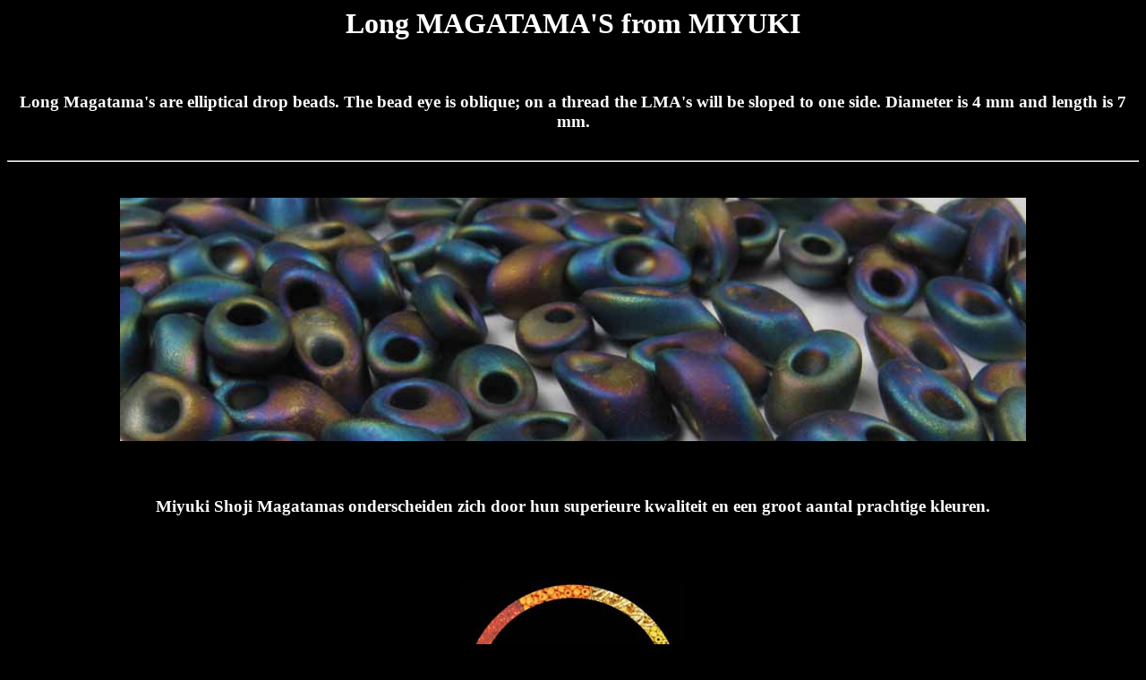

--- FILE ---
content_type: text/html
request_url: http://kralenwerk.nl/Kralenwerksite/xlongmagatamas.html
body_size: 2023
content:
<html>
<head>
<meta http-equiv="Content-Type"
content="text/html; charset=iso-8859-1">
<meta name="BUILDER_VER" content="0.0">
<meta name="RES" content>
<title>Magatamas van Miyuki</title>
</head>

<body bgcolor="#000000" text="#FFFFFF" link="#FFCC33"
vlink="#FFCC99">

<div align="center">
<h1>Long MAGATAMA'S from MIYUKI</h1>
<br>
<h3>Long Magatama's are elliptical drop beads. The bead eye is oblique; on a thread the LMA's will be sloped to one side.
Diameter is 4 mm and length is 7 mm.
<br><br>
<hr>

<p>
<br>
<img src="longmagatamas.jpg" width=80%">
<br><br><br>
<h3>Miyuki Shoji Magatamas onderscheiden zich door hun superieure kwaliteit 
en een groot aantal prachtige kleuren.</h3>
<br>
<br>
<p>
<img src="logomiyuki2.jpg" width=20%">
<br><br>
</p>
<hr>

<br><br>
<br><br>
<h4>Metallic=metaalkleurig, Opaque=dekkend, Luster of Lustre=glanzend, Lined=kern, Dyed=
geverfd, AB=regenboog, Iris=Oliekleur. 
<br>Galvanised, Plated, Metal, Metallic en Dyed Magatama's het liefst niet gebruiken op plaatsen 
waar sterke slijtage op kan treden of waar (huid)zuren ze kunnen aantasten.
<br><br>
</h4>
<hr>




<br><br>
<h2>Serie 0001-0099:</h2>
<br><br>

<br><br>
<table border="1" width="80%">
	<caption align="top"><b>Miyuki Magatamas 4mm.</b></caption>
    <tr>
        <td width="10%">Bestelnr</td>
        <td width="20%">Kleur</td>
        <td width="20%">kleurtype</td>
        <td width="15%">Prijs 10 gram</td>
        <td width="15%">Bijz.</td>
    </tr>
    <tr>
        <td>LMA0001</td>
        <td>Crystal</td>
        <td>Silver Lined</td>
        <td>€  1,55</td>
        <td>.</td>  
    </tr>
    <tr>
        <td>LMA0014</td>
        <td>Chartreuse</td>
        <td>Silver Lined</td>
        <td>€  1,35</td>
        <td>.</td>  
    </tr>
</table>
<br><br>
<p><img src="lma0001.jpg" width="192" height="280"> <img src="lma0014.jpg" width="192" 
height="280"> </p>
<br><br>
<hr>

<br><br>
<h2>Serie 0100-0199:</h2>
<br><br>

<br><br>
<table border="1" width="80%">
	<caption align="top"><b>Miyuki Magatamas 4mm.</b></caption>
    <tr>
        <td width="10%">Bestelnr</td>
        <td width="20%">Kleur</td>
        <td width="20%">kleurtype</td>
        <td width="15%">Prijs 10 gram</td>
        <td width="15%">Bijz.</td>
    </tr>
    <tr>
        <td>LMA0131</td>
        <td>Crystal</td>
        <td>Transparent</td>
        <td>€  1,15</td>
        <td>.</td>  
    </tr>
    <tr>
        <td>LMA0188</td>
        <td>Purple Gold</td>
        <td>Metallic Iris</td>
        <td>€  5,50</td>
        <td>.</td>  
    </tr>
    <tr>
        <td>LMA0191</td>
        <td>Gold 24 krt</td>
        <td>Plated</td>
        <td>€  8,15</td>
        <td>Price & packing 5 grams.</td>  
    </tr>
    <tr>
        <td>LMA0193</td>
        <td>Light Gold 24 krt</td>
        <td>Plated</td>
        <td>€  7,35</td>
        <td>Price & packing 5 grams.</td>  
    </tr>
    <tr>
        <td>LMA0194</td>
        <td>Palladium</td>
        <td>Plated</td>
        <td>€  8,15</td>
        <td>Price & packing 5 grams.</td>  
    </tr>
</table>
<br><br>
<p><img src="lma0131.jpg" width="192" height="280"> <img src="lma0188.jpg" width="192" 
height="280"> <img src="lma0191.jpg" width="192" height="280"> <img src="lma0193.jpg" width="192" 
height="280"> <img src="lma0194.jpg" width="192" height="280"> </p>
<br><br>

<br><br>
<table border="1" width="80%">
	<caption align="top"><b>Miyuki Magatamas 4mm.</b></caption>
    <tr>
        <td width="10%">Bestelnr</td>
        <td width="20%">Kleur</td>
        <td width="20%">kleurtype</td>
        <td width="15%">Prijs 10 gram</td>
        <td width="15%">Bijz.</td>
    </tr>
    <tr>
        <td>LMA0199</td>
        <td>Gold 24 krt</td>
        <td>Plated Iris</td>
        <td>€  8,15</td>
        <td>Price & packing 5 grams.</td>  
    </tr>
    </tr>
</table>
<br><br>
<p><img src="lma0199.jpg" width="192" height="280"> </p>
<br><br>
<hr>


<br><br>
<h2>Serie 0400-0499:</h2>
<br><br>

<br><br>
<table border="1" width="80%">
	<caption align="top"><b>Miyuki Magatamas 4mm.</b></caption>
    <tr>
        <td width="10%">Bestelnr</td>
        <td width="20%">Kleur</td>
        <td width="20%">kleurtype</td>
        <td width="15%">Prijs 10 gram</td>
        <td width="15%">Bijz.</td>
    </tr>
    <tr>
        <td>LMA0401</td>
        <td>Black</td>
        <td>Opaque</td>
        <td>€  1,25</td>
        <td>.</td>  
    </tr>
    <tr>
        <td>LMA0401F</td>
        <td>Black</td>
        <td>Opaque Frosted</td>
        <td>€  1,40</td>
        <td>.</td>  
    </tr>
    <tr>
        <td>LMA0401FR</td>
        <td>Black</td>
        <td>Frosted AB</td>
        <td>€  1,70</td>
        <td>.</td>  
    </tr>
    <tr>
        <td>LMA0402</td>
        <td>White</td>
        <td>Opaque</td>
        <td>€  1,35</td>
        <td>.</td>  
    </tr>
    <tr>
        <td>LMA0420</td>
        <td>White Pearl</td>
        <td>Ceylon</td>
        <td>€  1,50</td>
        <td>.</td>  
    </tr>
    </tr>
</table>
<br><br>
<p><img src="lma0401.jpg" width="192" height="280"> <img src="lma0401f.jpg" width="192" 
height="280"> <img src="lma0401fr.jpg" width="192" height="280"> <img src="lma0402.jpg" 
width="192" height="280"> <img src="lma0420.jpg" width="192" height="280"> </p>
<br><br>

<br><br>
<table border="1" width="80%">
	<caption align="top"><b>Miyuki Magatamas 4mm.</b></caption>
    <tr>
        <td width="10%">Bestelnr</td>
        <td width="20%">Kleur</td>
        <td width="20%">kleurtype</td>
        <td width="15%">Prijs 10 gram</td>
        <td width="15%">Bijz.</td>
    </tr>
   <tr>
        <td>LMA0421</td>
        <td>Cream</td>
        <td>Ceylon</td>
        <td>€  1,80</td>
        <td>.</td>  
    </tr>
   <tr>
        <td>LMA0429</td>
        <td>Salmon</td>
        <td>Opaque</td>
        <td>€  1,85</td>
        <td>.</td>  
    </tr>
   <tr>
        <td>LMA0451</td>
        <td>Gunmetal</td>
        <td>Opaque</td>
        <td>€  1,75</td>
        <td>.</td>  
    </tr>
    <tr>
        <td>LMA0454</td>
        <td>Dark Plum</td>
        <td>Metallic Iris</td>
        <td>€  1,50</td>
        <td>.</td>  
    </tr>
    <tr>
        <td>LMA0455</td>
        <td>Variegated Blue</td>
        <td>Metallic Iris</td>
        <td>€  1,50</td>
        <td>.</td>  
    </tr>
</table>
<br><br>
<p><img src="lma0421.jpg" width="192" height="280"> <img src="lma0429.jpg" width="192" 
height="280"> <img src="lma0451.jpg" width="192" height="280"> <img src="lma0454.jpg" 
width="192" height="280"> <img src="lma0455.jpg" width="192" height="280"> </p>
<br><br>

<br><br>
<table border="1" width="80%">
	<caption align="top"><b>Miyuki Magatamas 4mm.</b></caption>
    <tr>
        <td width="10%">Bestelnr</td>
        <td width="20%">Kleur</td>
        <td width="20%">kleurtype</td>
        <td width="15%">Prijs 10 gram</td>
        <td width="15%">Bijz.</td>
    </tr>
    <tr>
        <td>LMA0460</td>
        <td>Dark Raspberry</td>
        <td>Metallic</td>
        <td>€  3,50</td>
        <td>.</td>  
    </tr>
    </tr>
</table>
<br><br>
<p><img src="lma0460.jpg" width="192" height="280"> </p>
<br><br>
<hr>

<br><br>
<h2>Serie 0500-0599:</h2>
<br><br>

<br><br>
<table border="1" width="80%">
	<caption align="top"><b>Miyuki Magatamas 4mm.</b></caption>
    <tr>
        <td width="10%">Bestelnr</td>
        <td width="20%">Kleur</td>
        <td width="20%">kleurtype</td>
        <td width="15%">Prijs 10 gram</td>
        <td width="15%">Bijz.</td>
    </tr>
    <tr>
        <td>LMA0592</td>
        <td>Antique Ivory Pearl</td>
        <td>Opaque</td>
        <td>€  1,85</td>
        <td>.</td>  
    </tr>
</table>
<br><br>
<p><img src="lma0592.jpg" width="192" height="280"> </p>
<br><br>
<hr>

<br><br>
<h2>Serie 1000-1099:</h2>
<br><br>

<br><br>
<table border="1" width="80%">
	<caption align="top"><b>Miyuki Magatamas 4mm.</b></caption>
    <tr>
        <td width="10%">Bestelnr</td>
        <td width="20%">Kleur</td>
        <td width="20%">kleurtype</td>
        <td width="15%">Prijs 10 gram</td>
        <td width="15%">Bijz.</td>
    </tr>
    <tr>
        <td>LMA1052</td>
        <td>Gold</td>
        <td>Galvanised</td>
        <td>€  2,35</td>
        <td>.</td>  
    </tr>
</table>
<br><br>
<p><img src="lma1052.jpg" width="192" height="280"> </p>
<br><br>
<hr>

<br><br>
<h2>Serie 2000-2099:</h2>
<br><br>

<br><br>
<table border="1" width="80%">
	<caption align="top"><b>Miyuki Magatamas 4mm.</b></caption>
    <tr>
        <td width="10%">Ordering nr</td>
        <td width="20%">Color</td>
        <td width="20%">Color type</td>
        <td width="15%">Price 10 gram</td>
        <td width="15%">Remarks.</td>
    </tr>
    <tr>
        <td>LMA2001</td>
        <td>Gunmetal</td>
        <td>Opaque Matte</td>
        <td>€  2,05</td>
        <td>.</td>  
    </tr>
    <tr>
        <td>LMA2008</td>
        <td>Patina</td>
        <td>Metallic Matte Iris</td>
        <td>€  4,10</td>
        <td>.</td>  
    </tr>
    <tr>
        <td>LMA2035</td>
        <td>Khaki</td>
        <td>Metallic Matte Iris</td>
        <td>€  3,40</td>
        <td>.</td>  
    </tr>
</table>
<br><br>
<p><img src="lma2001.jpg" width="192" height="280"> <img src="lma2008.jpg" width="192" 
height="280"> <img src="lma2035.jpg" width="192" height="280"> </p>
<br><br>
<hr>

<br><br>
<p>
<div align="center">
<img src="groottelargemagatamas.jpg" width=30%">
<br><br>
<h4><i><b>Relatieve grootte van de Large Magatama.
<br>
10 gram zijn ongeveer 90 Large Magatama's.</b></i>
<br><br>
<hr>


<br><br>
<p>
<h3><b>Kleuren zijn slechts bedoeld als indikatie en kunnen
afwijken van de werkelijkheid, bijvoorbeeld door de
kleurinstelling van uw monitor e.d.</b> </p>
<br>
</div>
<hr>

<form
action="assortiment.html"
method="link">
    <p align="center"><font size="2"
    face="verdana, helvetica, arial"><input type="submit"
    value="terug"> </font></p>
</form>

<form
action="index.html"
method="link">
    <p align="center"><font size="2"
    face="verdana, helvetica, arial"><input type="submit"
    value="home"> </font></p>
</form>

<hr>

<br>
<h4>
<h2 align="center">Kralenwerk</h2>
<p align="center"><a href="mailto:info@kralenwerk.nl">info@kralenwerk.nl</a><br>
De Etgaarde 14<br>
7861 BT Oosterhesselen<br>
Tel. 0524-582881<br>
B.g.g: 06-43134000<br>
Nederland <br>

<br><br>
<i>Deze pagina is op 22 oktober 2018 voor het laatst aangepast.</i>
</p>
</body>
</html>
